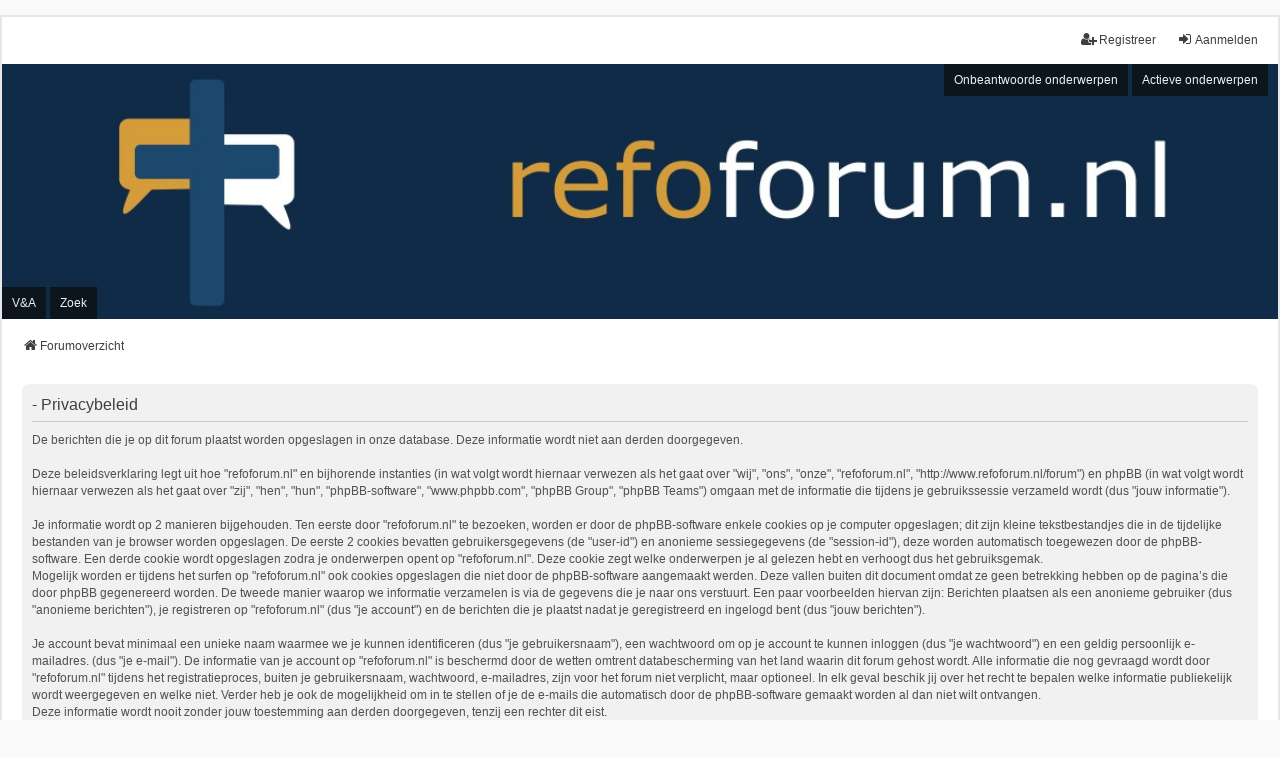

--- FILE ---
content_type: text/html; charset=UTF-8
request_url: https://refoforum.nl/forum/ucp.php?mode=privacy&sid=6636a869a0367de80d1dde9769066cb3
body_size: 4574
content:
<!DOCTYPE html>
<html dir="ltr" lang="nl-nl">
<head>
<meta charset="utf-8" />
<meta http-equiv="X-UA-Compatible" content="IE=edge">
<meta name="viewport" content="width=device-width, initial-scale=1" />

        <link href="./mobiquo/smartbanner/manifest.json" rel="manifest">
        
        <meta name="apple-itunes-app" content="app-id=307880732, affiliate-data=at=10lR7C, app-argument=tapatalk://refoforum.nl/forum/?ttfid=55915" />
        
<title> - Gebruikerspaneel - Privacybeleid</title>

<script>
try {
	(function (location) {
		var myBlockUrl = '/forum/zondag.php';
		var myDate = new Date();
		if (location && location.pathname && !location.pathname.match(new RegExp('^/forum/zondag(\.\w+)?$', 'i')) && myDate.getDay() == 0) {
			location.replace(myBlockUrl);
			setTimeout(function(){ location.href = myBlockUrl; }, 500);
		}
	})(location);
} catch(err) {
};
</script>

	<link rel="alternate" type="application/atom+xml" title="Feed - " href="/forum/app.php/feed?sid=23b1c66fb936b46a03c84f83034e7227">		<link rel="alternate" type="application/atom+xml" title="Feed - Alle forums" href="/forum/app.php/feed/forums?sid=23b1c66fb936b46a03c84f83034e7227">	<link rel="alternate" type="application/atom+xml" title="Feed - Nieuwe onderwerpen" href="/forum/app.php/feed/topics?sid=23b1c66fb936b46a03c84f83034e7227">	<link rel="alternate" type="application/atom+xml" title="Feed - Actieve onderwerpen" href="/forum/app.php/feed/topics_active?sid=23b1c66fb936b46a03c84f83034e7227">			

<!--
	phpBB style name: we_universal
	Based on style:   prosilver (this is the default phpBB3 style)
	Original author:  Tom Beddard ( http://www.subBlue.com/ )
	Modified by:      nextgen ( http://xeronix.org/ )
	Modified by:      v12mike ( v12mike@ingenious.co.nz )
-->


<link href="./styles/prosilver/theme/stylesheet.css?assets_version=25" rel="stylesheet">
<link href="./assets/css/font-awesome.min.css?assets_version=25" rel="stylesheet">
<link href="./styles/we_universal/theme/common.css?assets_version=25" rel="stylesheet">
<link href="./styles/we_universal/theme/content.css?assets_version=25" rel="stylesheet">
<link href="./styles/we_universal/theme/cp.css?assets_version=25" rel="stylesheet">
<link href="./styles/we_universal/theme/forms.css?assets_version=25" rel="stylesheet">
<link href="./styles/we_universal/theme/colours.css?assets_version=25" rel="stylesheet">
<link href="./styles/we_universal/theme/responsive.css?assets_version=25" rel="stylesheet">
<link href="./styles/we_universal/theme/custom.css?assets_version=25" rel="stylesheet">




<!--[if lte IE 9]>
	<link href="./styles/prosilver/theme/tweaks.css?assets_version=25" rel="stylesheet">
<![endif]-->





<!--[if lt IE 9]>
	<script src="./styles/we_universal/template/html5shiv.min.js"></script>
<![endif]-->

</head>
<body id="phpbb" class="nojs notouch section-ucp ltr  logged-out">


<div id="wrap" class="wrap">
	<a id="top" class="top-anchor" accesskey="t"></a>

	<div class="inventea-headerbar">
		<nav class="inventea-wrapper inventea-userbar">
			<div class="dropdown-container hidden inventea-mobile-dropdown-menu">
	<a href="#" class="dropdown-trigger inventea-toggle"><i class="icon fa fa-bars"></i></a>
	<div class="dropdown hidden">
	<div class="pointer"><div class="pointer-inner"></div></div>
	<ul class="dropdown-contents" role="menubar">

		
		<li>
			<a href="./index.php?sid=23b1c66fb936b46a03c84f83034e7227" role="menuitem">
				<i class="icon fa fa-fw fa-home" aria-hidden="true"></i>
				<span>Forumoverzicht</span>
			</a>
		</li>		
		
		<li data-skip-responsive="true">
			<a id="menu_faq" href="/forum/app.php/help/faq?sid=23b1c66fb936b46a03c84f83034e7227" rel="help" title="Veelgestelde vragen" role="menuitem">
				<i class="icon fa-question-circle fa-fw" aria-hidden="true"></i><span>V&amp;A</span>
			</a>
		</li>
		
					<li>
				<a href="./search.php?sid=23b1c66fb936b46a03c84f83034e7227" role="menuitem">
					<i class="icon fa-search fa-fw" aria-hidden="true"></i><span>Zoek</span>
				</a>
			</li>

			
			
				

			<li>
				<a href="./search.php?search_id=unanswered&amp;sid=23b1c66fb936b46a03c84f83034e7227" role="menuitem">
					<i class="icon fa-file-o fa-fw icon-gray" aria-hidden="true"></i><span>Onbeantwoorde onderwerpen</span>
				</a>
			</li>
			<li>
				<a href="./search.php?search_id=active_topics&amp;sid=23b1c66fb936b46a03c84f83034e7227" role="menuitem">
					<i class="icon fa-file-o fa-fw icon-blue" aria-hidden="true"></i><span>Actieve onderwerpen</span>
				</a>
			</li>
			<li class="separator"></li>
		
		
										
				                    </ul>
    </div>
</div>


			<ul class="linklist bulletin inventea-user-menu" role="menubar">
																		<li class="small-icon rightside" data-skip-responsive="true"><a href="./ucp.php?mode=login&amp;redirect=ucp.php%3Fmode%3Dprivacy&amp;sid=23b1c66fb936b46a03c84f83034e7227" title="Aanmelden" accesskey="x" role="menuitem"><i class="icon fa-fw fa-sign-in" aria-hidden="true"></i>Aanmelden</a></li>
											<li class="small-icon rightside" data-skip-responsive="true"><a href="./ucp.php?mode=register&amp;sid=23b1c66fb936b46a03c84f83034e7227" role="menuitem"><i class="icon fa-fw fa-user-plus" aria-hidden="true"></i>Registreer</a></li>
										
										
							</ul>
		</nav>
	</div>

		<div class="inventea-header inventea-wrapper">
			<header>
			
						<nav>
			<div class="inventea-posts-menu">
				<ul class="inventea-menu" role="menubar">
																														<li>
						<a href="./search.php?search_id=unanswered&amp;sid=23b1c66fb936b46a03c84f83034e7227" role="menuitem">Onbeantwoorde onderwerpen</a>
					</li>
					<li>
						<a href="./search.php?search_id=active_topics&amp;sid=23b1c66fb936b46a03c84f83034e7227" role="menuitem">Actieve onderwerpen</a>
					</li>
														</ul>
			</div>
			</nav>
			<div class="inventea-dashboard" role="banner">
				<a href="./index.php?sid=23b1c66fb936b46a03c84f83034e7227" title="Forumoverzicht">
					<div class="inventea-sitename">
						<h1></h1>
						<span></span>
					</div>
				</a>
				<img class="inventea-dashboard-image" src="./styles/we_universal/theme/images/dashboard.jpg?assets_version=25" alt="forum header image">
			</div>

			<nav>
				<div class="inventea-forum-menu">
					<ul class="inventea-menu" role="menubar">
												<li id="button_faq">
							<a href="/forum/app.php/help/faq?sid=23b1c66fb936b46a03c84f83034e7227" rel="help" title="Veelgestelde vragen" role="menuitem">V&amp;A</a>
						</li>
												<li>
							<a href="./search.php?sid=23b1c66fb936b46a03c84f83034e7227" role="menuitem">Zoek</a>
						</li>
																																			</ul>
				</div>
			</nav>
				</header>
	</div>

	<div class="inventea-wrapper inventea-content" role="main">
		
		<ul id="nav-breadcrumbs" class="linklist navlinks" role="menubar">
			
						
			
			<li class="breadcrumbs" itemscope itemtype="https://schema.org/BreadcrumbList">
    			
								<span class="crumb" itemtype="https://schema.org/ListItem" itemprop="itemListElement" itemscope><a itemprop="item" href="./index.php?sid=23b1c66fb936b46a03c84f83034e7227" accesskey="h" data-navbar-reference="index"><i class="icon fa-home fa-fw"></i><span itemprop="name">Forumoverzicht</span></a><meta itemprop="position" content="1" /></span>
    			
							</li>
					</ul>

		
		

	<div class="panel">
		<div class="inner">
		<div class="content">
			<h2 class="sitename-title"> - Privacybeleid</h2>
			<div class="agreement">De berichten die je op dit forum plaatst worden opgeslagen in onze database. Deze informatie wordt niet aan derden doorgegeven.<br/>
<br/>
Deze beleidsverklaring legt uit hoe "refoforum.nl" en bijhorende instanties (in wat volgt wordt hiernaar verwezen als het gaat over "wij", "ons", "onze", "refoforum.nl", "http://www.refoforum.nl/forum") en phpBB (in wat volgt wordt hiernaar verwezen als het gaat over "zij", "hen", "hun", "phpBB-software", "www.phpbb.com", "phpBB Group", "phpBB Teams") omgaan met de informatie die tijdens je gebruikssessie verzameld wordt (dus "jouw informatie").<br/>
<br/>
Je informatie wordt op 2 manieren bijgehouden. Ten eerste door "refoforum.nl" te bezoeken, worden er door de phpBB-software enkele cookies op je computer opgeslagen; dit zijn kleine tekstbestandjes die in de tijdelijke bestanden van je browser worden opgeslagen. De eerste 2 cookies bevatten gebruikersgegevens (de "user-id") en anonieme sessiegegevens (de "session-id"), deze worden automatisch toegewezen door de phpBB-software. Een derde cookie wordt opgeslagen zodra je onderwerpen opent op "refoforum.nl". Deze cookie zegt welke onderwerpen je al gelezen hebt en verhoogt dus het gebruiksgemak.<br/>
Mogelijk worden er tijdens het surfen op "refoforum.nl" ook cookies opgeslagen die niet door de phpBB-software aangemaakt werden. Deze vallen buiten dit document omdat ze geen betrekking hebben op de pagina’s die door phpBB gegenereerd worden. De tweede manier waarop we informatie verzamelen is via de gegevens die je naar ons verstuurt. Een paar voorbeelden hiervan zijn: Berichten plaatsen als een anonieme gebruiker (dus "anonieme berichten"), je registreren op "refoforum.nl" (dus "je account") en de berichten die je plaatst nadat je geregistreerd en ingelogd bent (dus "jouw berichten").<br/>
<br/>
Je account bevat minimaal een unieke naam waarmee we je kunnen identificeren (dus "je gebruikersnaam"), een wachtwoord om op je account te kunnen inloggen (dus "je wachtwoord") en een geldig persoonlijk e-mailadres. (dus "je e-mail"). De informatie van je account op "refoforum.nl" is beschermd door de wetten omtrent databescherming van het land waarin dit forum gehost wordt. Alle informatie die nog gevraagd wordt door "refoforum.nl" tijdens het registratieproces, buiten je gebruikersnaam, wachtwoord, e-mailadres, zijn voor het forum niet verplicht, maar optioneel. In elk geval beschik jij over het recht te bepalen welke informatie publiekelijk wordt weergegeven en welke niet. Verder heb je ook de mogelijkheid om in te stellen of je de e-mails die automatisch door de phpBB-software gemaakt worden al dan niet wilt ontvangen.<br/>
Deze informatie wordt nooit zonder jouw toestemming aan derden doorgegeven, tenzij een rechter dit eist.<br/>
<br/>
Je wachtwoord is versleuteld (en kan niet terug leesbaar gemaakt worden), waardoor het op een veilige manier is opgeslagen. Desondanks is het niet aan te raden dat je hetzelfde wachtwoord op een groot aantal websites gebruikt. Je wachtwoord is het middel waarmee je op je account op "refoforum.nl" kunt inloggen; bewaar het dus veilig en link het op geen enkele manier aan "refoforum.nl", phpBB of aan een andere derde partij. Als je het wachtwoord van je account bent vergeten, kun je de "wachtwoord vergeten" optie gebruiken die de phpBB-software voorziet. Dit proces vereist dat je je gebruikersnaam en e-mailadres opgeeft, waarna de phpBB-software een nieuw wachtwoord zal genereren om opnieuw in te loggen. Dit wachtwoord kun je na het inloggen uiteraard weer wijzigen in je profiel.<br/>
<br/>
Accounts worden niet verwijderd. Berichten worden uitsluitend aangepast of verwijderd als ze in strijd zijn met de forumregels.<br/>
	</div>
		</div>
		</div>
	</div>


				
			</div>

	<div class="inventea-footer-wrapper">
		<div id="page-footer" class="inventea-footer" role="contentinfo">
			<nav>
	<ul id="nav-footer" class="nav-footer linklist" role="menubar">
		<li class="breadcrumbs">
									<span class="crumb"><a href="./index.php?sid=23b1c66fb936b46a03c84f83034e7227" data-navbar-reference="index"><span>Forumoverzicht</span></a></span>					</li>

							<li class="small-icon" data-last-responsive="true">
				<a href="./memberlist.php?mode=contactadmin&amp;sid=23b1c66fb936b46a03c84f83034e7227" role="menuitem">Contact</a>
			</li>
		
				
					<li class="small-icon">
				<a href="./ucp.php?mode=delete_cookies&amp;sid=23b1c66fb936b46a03c84f83034e7227" data-ajax="true" data-refresh="true" role="menuitem">Verwijder cookies</a>
			</li>
		
				<li>Alle tijden zijn <span title="Europa/Amsterdam">UTC+01:00</span></li>
			</ul>
</nav>

			<footer class="inventea-credits">
								<p class="footer-row">
					<span class="footer-copyright">Powered by <a href="https://www.phpbb.com/">phpBB</a>&reg; Forum Software &copy; phpBB Limited</span>
				</p>
								<p class="footer-row">
					<span class="footer-copyright">Nederlandse vertaling door <a href="https://www.phpbb.nl/">phpBB.nl</a>.</span>
				</p>
								<p class="footer-row">
					<span class="footer-copyright">Style <a href="https://phpbb.com/customise/db/style/we_universal">we_universal</a>  created by INVENTEA & v12mike</span>
				</p>
								<p class="footer-row" role="menu">
					<a class="footer-link" href="./ucp.php?mode=privacy&amp;sid=23b1c66fb936b46a03c84f83034e7227" title="Privacy" role="menuitem">
						<span class="footer-link-text">Privacy</span>
					</a>
					|
					<a class="footer-link" href="./ucp.php?mode=terms&amp;sid=23b1c66fb936b46a03c84f83034e7227" title="Gebruikersvoorwaarden" role="menuitem">
						<span class="footer-link-text">Gebruikersvoorwaarden</span>
					</a>
				</p>
											</footer>
		</div>
	</div>

	<div id="darkenwrapper" class="darkenwrapper" data-ajax-error-title="AJAX-fout" data-ajax-error-text="Er ging iets mis met het verwerken van je aanvraag." data-ajax-error-text-abort="Aanvraag is afgebroken door de gebruiker." data-ajax-error-text-timeout="Je aanvraag is verlopen; probeer het nog een keer." data-ajax-error-text-parsererror="Er ging iets mis met de aanvraag en de server stuurde een ongeldige reactie terug.">
		<div id="darken" class="darken">&nbsp;</div>
	</div>

	<div id="phpbb_alert" class="phpbb_alert" data-l-err="Fout" data-l-timeout-processing-req="Tijdslimiet voor aanvraag verstreken.">
		<a href="#" class="alert_close">
			<i class="icon fa-times-circle fa-fw" aria-hidden="true"></i>
		</a>
	<h3 class="alert_title">&nbsp;</h3><p class="alert_text"></p>
	</div>
	<div id="phpbb_confirm" class="phpbb_alert">
		<a href="#" class="alert_close">
			<i class="icon fa-times-circle fa-fw" aria-hidden="true"></i>
		</a>
		<div class="alert_text"></div>
	</div>

<div>
	<a id="bottom" class="anchor" accesskey="z"></a>
	</div>
</div>

<script src="./assets/javascript/jquery-3.6.0.min.js?assets_version=25"></script>
<script src="./assets/javascript/core.js?assets_version=25"></script>



<script src="./styles/prosilver/template/forum_fn.js?assets_version=25"></script>
<script src="./styles/prosilver/template/ajax.js?assets_version=25"></script>



</body>
</html>


--- FILE ---
content_type: text/css
request_url: https://refoforum.nl/forum/styles/we_universal/theme/custom.css?assets_version=25
body_size: 1416
content:
/*
 *  custom.css
 *
 * This file contains css values and hints for style elements that are frequently customised.
 * Note that this CSS file is loaded last so values defined here will override all others
 * including responsive.css
 */

/* Changing the header image
 * With this version of we_universal it is not possible to change the header image using CSS
 * It is recommended that the header image is changed by renaming your file to dashboard.jpg in
 * the styles/we_universal/theme/images/ directory.
 * Alternatively the link may be changed in styles/we_universal/template/overall_header.html
 * around line 211.


/* link decoration
 * Uncomment the following lines to have all links underlined
 * and visited links re-coloured
 */
/*
a:link,a:visited {
	text-decoration: underline;
	color: #3f3f3f; }

a:focus,
a:hover, a:active {
	text-decoration: underline; }
*/

/*
 * remove header background colour (no border around the image)
 */

.inventea-header {
	background: #1c486d;
	/*background-clip: border-box;*/
}

/*
 * topic header
 */
.forabg, .forumbg, .cp-main table.table {
  background-color: #1c486d;
}

/*
 * set header background colour (appears as a border around the image, comment out this code for a white border)
 */

/*** begin header colour ***/
/*
.inventea-header {
	background: #a4a4a4;
}
*/
/*** end header colour ***/


/*
.inventea-sitename, .inventea-sitename h1{
	color: #005599;
}
*/

/* Set the maximum forum width on wide screens
 * To set a maximum width that the forum will not grow beyond, uncomment the following lines
 * and set a value (1200px or 1899px are typical values)
 */
.inventea-wrapper,
.inventea-header,
.inventea-footer {
	max-width: 1800px;
}


/* Allow post text to fill the available width on wide screens */
/*
.section-viewtopic .postbody .content {
	max-width: none;
}
*/

/*
 * Hide some non-essential menu items if desired
 */
/*
#menu_faq, #button_faq{
	display: none;
}
*/

/*
#menu_team, #button_team{
	display: none;
}
*/

/*
#menu_memberlist, #button_memberlist{
	display: none;
}*/


/*#topic_watch_button, #forum_watch_button,*/ #topic_bookmark_button, #topic_bump_button{
	display: none;
}

/*
 * Button hide threshold
 * The max-width here adjusts the screen widths for which the header buttons are replaced by a dropdown menu
 * set this value higher if the screen buttons start to wrap, or the text becomes ugly in your language.
 * The valid range of this value is 319px to 699px.
 * I prefer a value of 319px, but if you have added buttons, or use a language with long button labels,
 * a higher value may work better for you.
 */
@media only screen and (max-width:359px) {
	.inventea-menu li > a {
		   display: none;
	}

	.inventea-mobile-dropdown-menu {
		display: block;
	}
}

/*
 * To move the header buttons so that they sit outside the header image,
 * (as was the default for a few version of this style),
 * comment out the following blocks of code:
 */
/*** begin buttons inside ***/
.inventea-posts-menu {
	position: absolute;
	right: 10px;
	z-index: 3;
}

.inventea-forum-menu {
	position: absolute;
	bottom: 0;
	z-index: 3;
}

@media only screen and (max-width: 459px){
	.inventea-dashboard img {
		padding-top: 22px;
		padding-bottom: 22px;
	}
}
/*** end buttons inside ***/

